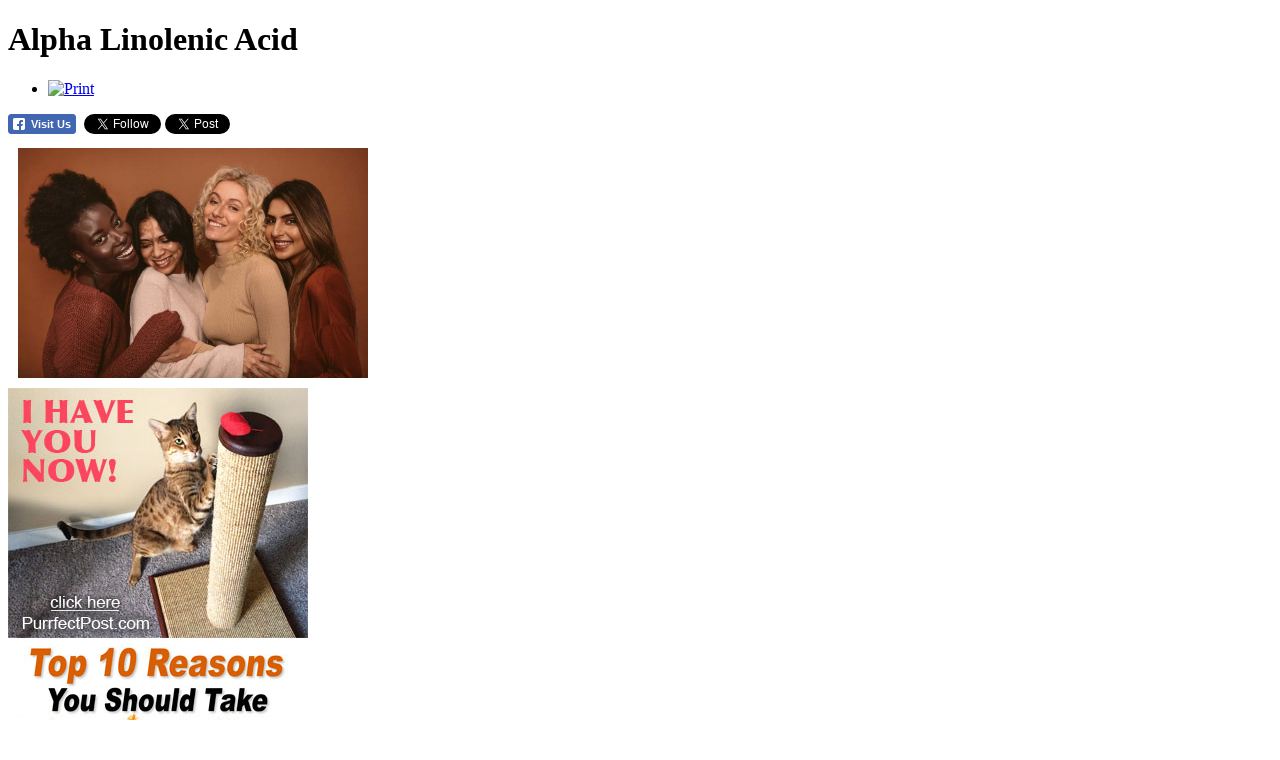

--- FILE ---
content_type: text/html; charset=utf-8
request_url: https://www.thinninghair.com/hair-loss-treatment-options/beneficial-hair-nutrients/262-alpha-linolenic-acid?tmpl=component&print=1&layout=default
body_size: 3876
content:
<!DOCTYPE html PUBLIC "-//W3C//DTD XHTML 1.0 Transitional//EN" "http://www.w3.org/TR/xhtml1/DTD/xhtml1-transitional.dtd">
<html xmlns="http://www.w3.org/1999/xhtml" xml:lang="en-gb" lang="en-gb">
<head>
	<base href="https://www.thinninghair.com/hair-loss-treatment-options/beneficial-hair-nutrients/262-alpha-linolenic-acid" />
	<meta http-equiv="content-type" content="text/html; charset=utf-8" />
	<meta name="keywords" content="ALA food sources, ALA recommended dosage, effects of ALA, ALA for hair, hair loss, alpha-linolenic acid, nutrients" />
	<meta name="author" content="Allyson Saad" />
	<meta name="robots" content="noindex, nofollow" />
	<meta name="description" content="What foods are high in ALA? What are the recommended doses of alpha linolenic acid supplements? Is ALA good for hair and preventing hair loss? " />
	<meta name="generator" content="Joomla! - Open Source Content Management" />
	<title>Alpha Linolenic Acid</title>
	<link href="/templates/aquantaj3/favicon.ico" rel="shortcut icon" type="image/vnd.microsoft.icon" />
	<link href="/plugins/content/aqtooltip3/aqtooltip3_rsrc/aq_tooltip.css" rel="stylesheet" type="text/css" />
	<style type="text/css">
._2tga{background:#4267b2;border:1px solid #4267b2;color:#fff;cursor:pointer;font-family:Helvetica, Arial, sans-serif;-webkit-font-smoothing:antialiased;margin:0;-webkit-user-select:none;white-space:nowrap} ._2tga.active{background:#4080ff;border:1px solid #4080ff} ._2tga._4kae.active,._2tga._4kae.active:hover{background:#577fbc;border:1px solid #577fbc} ._2tga._49ve{border-radius:3px;font-size:11px;height:20px;padding:0 0 0 2px} ._2tga._3e2a{border-radius:4px;font-size:13px;height:28px;padding:0 4px 0 6px} ._2tga._5n6f{border-top-left-radius:0;border-top-right-radius:0} ._2tga:hover{background:#365899;border:1px solid #365899} ._2tga:active{background:#577fbc;border:1px solid #577fbc} ._2tga:focus{outline-color:transparent;outline-style:none} ._2tga.active:hover{background:#4080ff;border:1px solid #4080ff} ._2tga.is_animating ._3jn_{animation:burst .24s steps(22) forwards;background:url(https://www.facebook.com/rsrc.php/v3/yQ/r/GvVunJusdpv.png) no-repeat;background-position:0 0;background-size:616px 28px;display:inline-block;zoom:1} ._49ve._2tga.is_animating ._3jn_{left:-6px;position:relative;top:-6px} ._2tga ._5n2y,._2tga.active ._49vg,._2tga.active.is_animating ._5n2y{display:none} ._2tga ._49vg,._2tga.active ._5n2y,._2tga.active:hover ._4kag{display:inline-block;zoom:1}#facebook ._2tga span._49vh,#facebook ._2tga span._5n6h,._49vh,._5n6h{font-family:Helvetica, Arial, sans-serif;vertical-align:middle} ._2tga ._1pbq{height:16px;width:16px} .no_svg ._2tga ._1pbq,.svg ._2tga ._1pbs{display:none} ._89n_._49ve ._49vg._8a19{padding-top:2px} ._3jn_{background:none;display:none;height:28px;left:-6px;position:absolute;top:-6px;width:28px}@keyframes burst{from{background-position:0 0}to{background-position:-616px 0}} ._49vg,._5n2y{vertical-align:middle} ._89n_._3e2a ._49vg._8a19{padding-top:1px} ._49vh{font-weight:bold} ._2n-v ._49vh{padding-left:2px} ._2pi7{padding-left:4px;padding-right:4px}
	</style>
	<script src="/plugins/content/aqtooltip3//aqtooltip3_rsrc/aq_tooltip.js" type="text/javascript"></script>
	<script type="text/javascript">

 // These are dynamic params that need to be generated by the plugin
 // As for how to access the parameters of the plugin, that's a different story
 var aqwait = new Array();	// array of timers
 var aqfade = new Array();	// array of intervals
 var aqactv = new Array();	// array of tooltip statuses
 var aqact1 = new Array();	// array of tooltip target mouseovers
 var aqact2 = new Array();	// array of tooltip tooltip mouseovers
 var aqtime = 1500;		// milliseconds to wait
 var defpos = 0;		// 0: below, 1: above
 var aqtt_ary = new Array();
 aqtt_ary.push('alpha');
 aqtt_ary.push('walnut');

addLoadEvent( prepare_tool_tips );


	</script>
	<meta name="twitter:card" content="summary_large_image" />
	<meta property="og:image" content="https://www.thinninghair.com/images/article/alpha_linolenic_acid.jpg" />
	<meta property="og:image:width" content="1006" />
	<meta property="og:image:height" content="660" />
	<meta property="og:image:type" content="image/jpeg" />
	<meta name="twitter:image" content="https://www.thinninghair.com/images/article/alpha_linolenic_acid.jpg" />
	<meta property="og:title" content="Alpha Linolenic Acid" />
	<meta name="twitter:title" content="Alpha Linolenic Acid" />
	<meta property="og:description" content="What foods are high in ALA? What are the recommended doses of alpha linolenic acid supplements? Is ALA good for hair and preventing hair loss? " />
	<meta name="twitter:description" content="What foods are high in ALA? What are the recommended doses of alpha linolenic acid supplements? Is ALA good for hair and preventing hair loss? " />
	<meta name="twitter:site" content="@ThinningHairFAQ" />
	<script>window.twttr = (function(d, s, id) {
  var js, fjs = d.getElementsByTagName(s)[0],
    t = window.twttr || {};
  if (d.getElementById(id)) return t;
  js = d.createElement(s);
  js.id = id;
  js.src = "https://platform.twitter.com/widgets.js";
  fjs.parentNode.insertBefore(js, fjs);
  t._e = [];
  t.ready = function(f) {
    t._e.push(f);
  };
  return t;
}(document, "script", "twitter-wjs"));</script>

	<link rel="stylesheet" href="/templates/aquantaj3/css/styles.css" type="text/css" />
</head>
<body class="contentpane">
	<div id="system-message-container">
	</div>

	


<div class="item-page aq_item_page">
<h1 class="item-page-title aq_page_title_h1">Alpha Linolenic Acid</h1>




		<ul class="button-icons">
						<li class="print-icon">
						<a href="#" onclick="window.print();return false;">					<img src="/templates/aquantaj3/images/system/printButton.png" alt="Print" />	</a>				</li>
				</ul>

        




	        

<div id="aqcontentaddtop"><div id="fb-root"></div>
<script async defer crossorigin="anonymous" src="https://connect.facebook.net/en_US/sdk.js#xfbml=1&version=v4.0"></script>
<div class="_li" style="position: relative; display: inline-block; line-height: 24px; vertical-align: top !important;"><div class="pluginSkinLight pluginFontHelvetica"><div><div class="inlineBlock" id="u_0_0"><a class="_2vmz" href="https://www.facebook.com/ThinningHairInfo/" target="facebook" id="u_0_1"><div><button type="submit" class="inlineBlock _2tga _49ve" id="u_0_2"><div class=""><span class="_3jn- inlineBlock"><span class="_3jn_"></span><span class="_49vg"><svg xmlns="http://www.w3.org/2000/svg" viewBox="0 0 16 16" class="_1pbq" color="#ffffff"><path fill="#ffffff" fill-rule="evenodd" d="M8 14H3.667C2.733 13.9 2 13.167 2 12.233V3.667A1.65 1.65 0 0 1 3.667 2h8.666A1.65 1.65 0 0 1 14 3.667v8.566c0 .934-.733 1.667-1.667 1.767H10v-3.967h1.3l.7-2.066h-2V6.933c0-.466.167-.9.867-.9H12v-1.8c.033 0-.933-.266-1.533-.266-1.267 0-2.434.7-2.467 2.133v1.867H6v2.066h2V14z"></path></svg><!--img class="_1pbs inlineBlock img" src="https://www.facebook.com/rsrc.php/v3/ys/r/_LscvfLhG46.png?_nc_x=9Pb6F4Ff0K8" alt="" width="16" height="16" /--></span></span><span class="_49vh _2pi7">Visit Us</span></div></button></div></a></div></div></div></div> <div class="fb-like" data-href="https://www.thinninghair.com/hair-loss-treatment-options/beneficial-hair-nutrients/262-alpha-linolenic-acid?tmpl=component&print=1&layout=default" data-width="" data-layout="button" data-action="like" data-size="small" data-show-faces="false" data-share="true"></div> <a class="twitter-follow-button" data-show-count="false" data-show-screen-name="false" href="https://www.twitter.com/ThinningHairFAQ">Follow @ThinningHairFAQ</a> <a class="twitter-share-button" href="https://twitter.com/intent/tweet">Tweet</a> </div><!-- -aqcontentaddtop -->


<!--h1>Alpha Linolenic Acid</h1-->


<img class="mainimage" src="/images/article/alpha_linolenic_acid.jpg" width="350" height="230" alt="ALA is beneficial for hair health." title="Alpha-Linolenic Acid" style="padding:10px" />

<div class="rightad cright">






		<div class="moduletable rightrect">
						<div class="bannergroup rightrect">

	<div class="banneritem">
																																																																			<a
							href="/component/banners/click/23" target="_blank" rel="noopener noreferrer"
							title="I Have You Now - purr">
							<img
								src="https://www.thinninghair.com/images/banners/mouse_atop_ppd_300x250.jpg"
								alt="I have you now!"
								 width="300"								 height="250"							/>
						</a>
																<div class="clr"></div>
	</div>

</div>
		</div>
	
</div>

<div class="rightad cright">
		<div class="moduletable rightrect">
						<div class="bannergroup rightrect">

	<div class="banneritem">
																																																																			<a
							href="/component/banners/click/30" target="_blank" rel="noopener noreferrer"
							title="Top 10 Reasons Take Turm - turm">
							<img
								src="https://www.thinninghair.com/images/banners/top_10_reasons_to_take_turmeric.jpg"
								alt="The top 10 reasons you should take turmeric"
								 width="300"								 height="250"							/>
						</a>
																<div class="clr"></div>
	</div>

</div>
		</div>
	
</div>



<p><a href="#" id="aqtool_alpha">Alpha linolenic acid (ALA)</a> is an essential fatty acid. The recommended dosage of ALA is 1.2-2 g/day (from dietary sources) for healthy hair. If taking a nutritional supplement of alpha linolenic acid, experts recommend 4000 mg/day combination of fish or flaxseed oil with evening primrose or borage oil that contains 200 mg of GLA.&nbsp;<sup><a href="/references#ref40" target="references">40</a>, <a href="/references#ref222" target="references">222</a></p>


<h2> Dietary Sources of Alpha Linolenic Acid</h2>


<ul>
<li>Fatty fish (e.g., salmon, tuna, sardines)&nbsp;<sup><a href="/references#ref02" target="references">2</a></sup></li>

<li>Pumpkin seeds&nbsp;<sup><a href="/references#ref02" target="references">2</a></sup></li>

<li>Soybeans&nbsp;<sup><a href="/references#ref02" target="references">2</a></sup></li>

<li><a href="#" id="aqtool_walnut">Walnut oil</a>&nbsp;<nobr><sup><a href="/references#ref02" target="references">2</a>, <a href="/references#ref223" target="references">223</a></sup></nobr></li>
</ul>


<h2> Dietary Sources of Alpha Linolenic Acid</h2>

<ul>
<li><a href="/overview/common-factors-affecting-hair-loss/193-nutrient-deficiencies-linked-to-hair-loss">Fatty acid deficiency</a> (either <a href="/overview/diagnosing-hair-loss/189-what-amount-of-hair-shedding-is-normal">acquired or inherited</a>) is a known cause of <a href="#" id="aqtool_telogen"></a><a href="/types-of-hair-loss/telogen-effluvium/234-what-is-telogen-effluvium">telogen effluvium</a>.<sup><a href="/references#ref29" target="references">29</a></sup></li>

<li>Potent <a href="/overview/common-factors-affecting-hair-loss/194-free-radical-damage-can-cause-hair-loss">antioxidant</a> that recycles vitamins C and E after they&rsquo;ve already been used to <a href="/overview/common-factors-affecting-hair-loss/194-free-radical-damage-can-cause-hair-loss">quench free radicals</a>, stimulates production of body&rsquo;s own antioxidants, and helps with absorption of antioxidant <a href="#" id="aqtool_disulfide"></a><a href="/overview/common-factors-affecting-hair-loss/194-free-radical-damage-can-cause-hair-loss">coenzyme Q10</a>.<sup><a href="/references#ref37" target="references">37</a></sup></li>

<li>Necessary for cells to use glucose for energy, ALA also helps <a href="/overview/medical-conditions-linked-to-hair-loss/65-diabetes-and-hair-loss/207-type-2-diabetes-and-insulin-resistance-may-cause-hair-loss">regulate blood sugar in diabetics</a><a href="#" id="aqtool_diabetics"></a>.&nbsp;<sup><a href="/references#ref37" target="references">37</a></sup></li>

<li>Improves hair texture and condition of scalp.&nbsp;<sup><a href="/references#ref02" target="references">2</a></sup></li>
</ul>







		<div class="moduletable leaderboardad">
						<div class="bannergroup leaderboardad">


</div>
		</div>
	





<!--end of article-->
		<div class="moduletable articledisclaimer">
						

<div class="custom articledisclaimer"  >
	Disclaimer: This website is not intended to replace professional consultation, diagnosis, or treatment by a licensed physician. If you require any medical related advice, contact your physician promptly. Information presented on this website is exclusively of a general reference nature. Do not disregard medical advice or delay treatment as a result of accessing information at this site.</div>
		</div>
	

<div id="aqtip_alpha" class="aqtooltip">Also known as omega-3 fatty acids, ALA, and linolenic acid.</div>
<div id="aqtip_walnut" class="aqtooltip">Also recommended for topical use.</div><div id="aqcontentaddbottom"><div class="_li" style="position: relative; display: inline-block; line-height: 24px; vertical-align: top !important;"><div class="pluginSkinLight pluginFontHelvetica"><div><div class="inlineBlock" id="u_0_0"><a class="_2vmz" href="https://www.facebook.com/ThinningHairInfo/" target="facebook" id="u_0_1"><div><button type="submit" class="inlineBlock _2tga _49ve" id="u_0_2"><div class=""><span class="_3jn- inlineBlock"><span class="_3jn_"></span><span class="_49vg"><svg xmlns="http://www.w3.org/2000/svg" viewBox="0 0 16 16" class="_1pbq" color="#ffffff"><path fill="#ffffff" fill-rule="evenodd" d="M8 14H3.667C2.733 13.9 2 13.167 2 12.233V3.667A1.65 1.65 0 0 1 3.667 2h8.666A1.65 1.65 0 0 1 14 3.667v8.566c0 .934-.733 1.667-1.667 1.767H10v-3.967h1.3l.7-2.066h-2V6.933c0-.466.167-.9.867-.9H12v-1.8c.033 0-.933-.266-1.533-.266-1.267 0-2.434.7-2.467 2.133v1.867H6v2.066h2V14z"></path></svg><!--img class="_1pbs inlineBlock img" src="https://www.facebook.com/rsrc.php/v3/ys/r/_LscvfLhG46.png?_nc_x=9Pb6F4Ff0K8" alt="" width="16" height="16" /--></span></span><span class="_49vh _2pi7">Visit Us</span></div></button></div></a></div></div></div></div> <div class="fb-like" data-href="https://www.thinninghair.com/hair-loss-treatment-options/beneficial-hair-nutrients/262-alpha-linolenic-acid?tmpl=component&print=1&layout=default" data-width="" data-layout="button" data-action="like" data-size="small" data-show-faces="false" data-share="true"></div> <a class="twitter-follow-button" data-show-count="false" data-show-screen-name="false" href="https://www.twitter.com/ThinningHairFAQ">Follow @ThinningHairFAQ</a> <a class="twitter-share-button" href="https://twitter.com/intent/tweet">Tweet</a> </div><!-- -aqcontentaddbottom -->

	    

	

</div>

</body>
</html>
